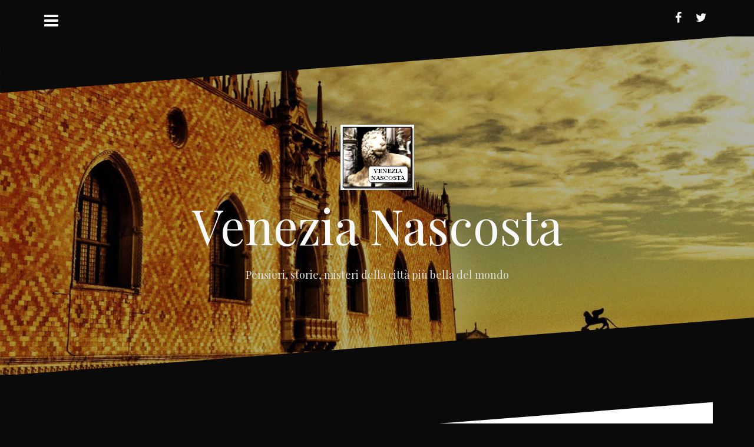

--- FILE ---
content_type: text/html; charset=UTF-8
request_url: http://www.venezia-nascosta.it/index.php/2012/04/10/gli-incontri-tra-casanova-e-cagliostro/
body_size: 35508
content:
<!DOCTYPE html>
<html lang="en-US">
<head>
<meta charset="UTF-8">
<meta name="viewport" content="width=device-width, initial-scale=1">
<link rel="profile" href="http://gmpg.org/xfn/11">
<link rel="pingback" href="http://www.venezia-nascosta.it/xmlrpc.php">

<title>Gli incontri tra Casanova e Cagliostro | Venezia Nascosta</title>
<link rel="alternate" type="application/rss+xml" title="Venezia Nascosta &raquo; Feed" href="http://www.venezia-nascosta.it/index.php/feed/" />
<link rel="alternate" type="application/rss+xml" title="Venezia Nascosta &raquo; Comments Feed" href="http://www.venezia-nascosta.it/index.php/comments/feed/" />
<link rel="alternate" type="application/rss+xml" title="Venezia Nascosta &raquo; Gli incontri tra Casanova e Cagliostro Comments Feed" href="http://www.venezia-nascosta.it/index.php/2012/04/10/gli-incontri-tra-casanova-e-cagliostro/feed/" />
		<script type="text/javascript">
			window._wpemojiSettings = {"baseUrl":"http:\/\/s.w.org\/images\/core\/emoji\/72x72\/","ext":".png","source":{"concatemoji":"http:\/\/www.venezia-nascosta.it\/wp-includes\/js\/wp-emoji-release.min.js?ver=4.3.27"}};
			!function(e,n,t){var a;function o(e){var t=n.createElement("canvas"),a=t.getContext&&t.getContext("2d");return!(!a||!a.fillText)&&(a.textBaseline="top",a.font="600 32px Arial","flag"===e?(a.fillText(String.fromCharCode(55356,56812,55356,56807),0,0),3e3<t.toDataURL().length):(a.fillText(String.fromCharCode(55357,56835),0,0),0!==a.getImageData(16,16,1,1).data[0]))}function i(e){var t=n.createElement("script");t.src=e,t.type="text/javascript",n.getElementsByTagName("head")[0].appendChild(t)}t.supports={simple:o("simple"),flag:o("flag")},t.DOMReady=!1,t.readyCallback=function(){t.DOMReady=!0},t.supports.simple&&t.supports.flag||(a=function(){t.readyCallback()},n.addEventListener?(n.addEventListener("DOMContentLoaded",a,!1),e.addEventListener("load",a,!1)):(e.attachEvent("onload",a),n.attachEvent("onreadystatechange",function(){"complete"===n.readyState&&t.readyCallback()})),(a=t.source||{}).concatemoji?i(a.concatemoji):a.wpemoji&&a.twemoji&&(i(a.twemoji),i(a.wpemoji)))}(window,document,window._wpemojiSettings);
		</script>
		<style type="text/css">
img.wp-smiley,
img.emoji {
	display: inline !important;
	border: none !important;
	box-shadow: none !important;
	height: 1em !important;
	width: 1em !important;
	margin: 0 .07em !important;
	vertical-align: -0.1em !important;
	background: none !important;
	padding: 0 !important;
}
</style>
<link rel='stylesheet' id='oblique-bootstrap-css'  href='http://www.venezia-nascosta.it/wp-content/themes/oblique/bootstrap/css/bootstrap.min.css?ver=1' type='text/css' media='all' />
<link rel='stylesheet' id='pirate_forms_front_styles-css'  href='http://www.venezia-nascosta.it/wp-content/plugins/pirate-forms/css/front.css?ver=4.3.27' type='text/css' media='all' />
<link rel='stylesheet' id='social-widget-css'  href='http://www.venezia-nascosta.it/wp-content/plugins/social-media-widget/social_widget.css?ver=4.3.27' type='text/css' media='all' />
<link rel='stylesheet' id='oblique-body-fonts-css'  href='//fonts.googleapis.com/css?family=Open+Sans%3A400italic%2C600italic%2C400%2C600&#038;ver=4.3.27' type='text/css' media='all' />
<link rel='stylesheet' id='oblique-headings-fonts-css'  href='//fonts.googleapis.com/css?family=Playfair+Display%3A400%2C700%2C400italic%2C700italic&#038;ver=4.3.27' type='text/css' media='all' />
<link rel='stylesheet' id='oblique-style-css'  href='http://www.venezia-nascosta.it/wp-content/themes/oblique/style.css?ver=4.3.27' type='text/css' media='all' />
<style id='oblique-style-inline-css' type='text/css'>
.site-branding { padding:150px 0; }
@media only screen and (max-width: 1024px) { .site-branding { padding:1px 0; } }
.site-logo { max-width:125px; }
.entry-meta a:hover, .entry-title a:hover, .widget-area a:hover, .social-navigation li a:hover, a { color:#cc3126}
.read-more, .nav-previous:hover, .nav-next:hover, button, .button, input[type="button"], input[type="reset"], input[type="submit"] { background-color:#cc3126}
.entry-thumb:after { background-color:rgba(204,49,38,0.4);}
.svg-block { fill:#0a0a0a;}
.footer-svg.svg-block { fill:#17191B!important;}
.site-footer { background-color:#17191B;}
body { color:#0a0909}
.site-title a, .site-title a:hover { color:#f9f9f9}
.site-description { color:#dddddd}
.entry-title, .entry-title a { color:#000}
.entry-meta, .entry-meta a, .entry-footer, .entry-footer a { color:#9d9d9d}
.widget-area { background-color:#17191B}
.widget-area, .widget-area a { color:#f9f9f9}
.social-navigation li a { color:#ffffff}

</style>
<link rel='stylesheet' id='oblique-font-awesome-css'  href='http://www.venezia-nascosta.it/wp-content/themes/oblique/fonts/font-awesome.min.css?ver=4.3.27' type='text/css' media='all' />
<script type='text/javascript' src='http://www.venezia-nascosta.it/wp-includes/js/jquery/jquery.js?ver=1.11.3'></script>
<script type='text/javascript' src='http://www.venezia-nascosta.it/wp-includes/js/jquery/jquery-migrate.min.js?ver=1.2.1'></script>
<script type='text/javascript'>
/* <![CDATA[ */
var pirateFormsObject = {"errors":""};
/* ]]> */
</script>
<script type='text/javascript' src='http://www.venezia-nascosta.it/wp-content/plugins/pirate-forms/js/scripts-general.js?ver=4.3.27'></script>
<script type='text/javascript' src='http://www.venezia-nascosta.it/wp-content/themes/oblique/js/imagesloaded.pkgd.min.js?ver=1'></script>
<script type='text/javascript' src='http://www.venezia-nascosta.it/wp-content/themes/oblique/js/scripts.js?ver=1'></script>
<script type='text/javascript' src='http://www.venezia-nascosta.it/wp-includes/js/masonry.min.js?ver=3.1.2'></script>
<script type='text/javascript' src='http://www.venezia-nascosta.it/wp-includes/js/jquery/jquery.masonry.min.js?ver=3.1.2'></script>
<script type='text/javascript' src='http://www.venezia-nascosta.it/wp-content/themes/oblique/js/masonry-init.js?ver=1'></script>
<link rel="EditURI" type="application/rsd+xml" title="RSD" href="http://www.venezia-nascosta.it/xmlrpc.php?rsd" />
<link rel="wlwmanifest" type="application/wlwmanifest+xml" href="http://www.venezia-nascosta.it/wp-includes/wlwmanifest.xml" /> 
<link rel='prev' title='Da Venezia: Auguri di Buona Pasqua!' href='http://www.venezia-nascosta.it/index.php/2012/04/06/da-venezia-auguri-di-buona-pasqua/' />
<link rel='next' title='Trame oscure ed agenti segreti di Venezia, dal medio evo al diciottesimo secolo.' href='http://www.venezia-nascosta.it/index.php/2012/04/12/trame-oscure-ed-agenti-segreti-di-venezia-dal-medio-evo-al-d/' />
<meta name="generator" content="WordPress 4.3.27" />
<link rel='canonical' href='http://www.venezia-nascosta.it/index.php/2012/04/10/gli-incontri-tra-casanova-e-cagliostro/' />
<link rel='shortlink' href='http://www.venezia-nascosta.it/?p=1704368' />
<meta property="fb:app_id" content=""/><!--[if lt IE 9]>
<script src="http://www.venezia-nascosta.it/wp-content/themes/oblique/js/html5shiv.js"></script>
<![endif]-->
	<style type="text/css">.recentcomments a{display:inline !important;padding:0 !important;margin:0 !important;}</style>
		<style type="text/css">
					.site-header {
					    background: url(http://www.venezia-nascosta.it/wp-content/uploads/2015/09/cropped-469284_358432970846945_1184510204_o.jpg) no-repeat;
					    background-position: center top;
					    background-attachment: fixed;
					    background-size: cover;
					}
		</style>
		<style type="text/css" id="custom-background-css">
body.custom-background { background-color: #0a0a0a; }
</style>
<link rel="icon" href="http://www.venezia-nascosta.it/wp-content/uploads/2015/09/cropped-29882_117415254948719_3185086_n-32x32.jpg" sizes="32x32" />
<link rel="icon" href="http://www.venezia-nascosta.it/wp-content/uploads/2015/09/cropped-29882_117415254948719_3185086_n-192x192.jpg" sizes="192x192" />
<link rel="apple-touch-icon-precomposed" href="http://www.venezia-nascosta.it/wp-content/uploads/2015/09/cropped-29882_117415254948719_3185086_n-180x180.jpg">
<meta name="msapplication-TileImage" content="http://www.venezia-nascosta.it/wp-content/uploads/2015/09/cropped-29882_117415254948719_3185086_n-270x270.jpg">
</head>

<body class="single single-post postid-1704368 single-format-standard custom-background">
<div id="page" class="hfeed site">
	<a class="skip-link screen-reader-text" href="#content">Skip to content</a>

		<div class="sidebar-toggle">
			<i class="fa fa-bars"></i>
		</div>

	<div class="top-bar container">
					<nav class="social-navigation clearfix">
				<div class="menu-social-menu-container"><ul id="menu-social-menu" class="menu clearfix"><li id="menu-item-1000059341" class="menu-item menu-item-type-custom menu-item-object-custom menu-item-1000059341"><a href="https://www.facebook.com/Venezia-Nascosta-117413334948911/timeline/"><span class="screen-reader-text">Elemento menu</span></a></li>
<li id="menu-item-1000059342" class="menu-item menu-item-type-custom menu-item-object-custom menu-item-1000059342"><a href="https://twitter.com/VeneziaNascosta"><span class="screen-reader-text">Twitter</span></a></li>
</ul></div>			</nav>
					</div>

	<div class="svg-container nav-svg svg-block">
		
		<svg xmlns="http://www.w3.org/2000/svg" version="1.1" viewBox="0 0 1950 150">
		  <g transform="translate(0,-902.36218)"/>
		  <path d="m 898.41609,-33.21176 0.01,0 -0.005,-0.009 -0.005,0.009 z" />
		  <path d="m 898.41609,-33.21176 0.01,0 -0.005,-0.009 -0.005,0.009 z"/>
		  <path d="M 0,150 0,0 1925,0"/>
		</svg>
		</div>
	<header id="masthead" class="site-header" role="banner">
		<div class="overlay"></div>
		<div class="container">
			<div class="site-branding">
	        				<a href="http://www.venezia-nascosta.it/" title="Venezia Nascosta"><img class="site-logo show-title" src="http://www.venezia-nascosta.it/wp-content/uploads/2015/09/29882_117415254948719_3185086_n.jpg" alt="Venezia Nascosta" /></a>
				<h1 class="site-title"><a href="http://www.venezia-nascosta.it/" rel="home">Venezia Nascosta</a></h1>
				<h2 class="site-description">Pensieri, storie, misteri della città più bella del mondo</h2>	        
	        			</div><!-- .site-branding -->
		</div>
		<div class="svg-container header-svg svg-block">
			
		<svg xmlns="http://www.w3.org/2000/svg" version="1.1" viewBox="0 0 1890 150">
			<g transform="translate(0,-902.36218)"/>
			  <path d="m 898.41609,-33.21176 0.01,0 -0.005,-0.009 -0.005,0.009 z"/>
			  <path d="m 898.41609,-33.21176 0.01,0 -0.005,-0.009 -0.005,0.009 z"/>
			  <path d="m 1925,0 0,150 -1925,0"/>
		</svg>
			</div>		
	</header><!-- #masthead -->

	<div id="content" class="site-content">
		<div class="container content-wrapper">
	<div id="primary" class="content-area">
		<main id="main" class="site-main" role="main">

		
				
<div class="svg-container single-post-svg svg-block">
	
		<svg xmlns="http://www.w3.org/2000/svg" version="1.1" viewBox="0 0 1890 150">
			<g transform="translate(0,-902.36218)"/>
			  <path d="m 898.41609,-33.21176 0.01,0 -0.005,-0.009 -0.005,0.009 z"/>
			  <path d="m 898.41609,-33.21176 0.01,0 -0.005,-0.009 -0.005,0.009 z"/>
			  <path d="m 1925,0 0,150 -1925,0"/>
		</svg>
	</div>
<article id="post-1704368" class="post-1704368 post type-post status-publish format-standard hentry category-alchimia category-esoterismo category-personaggi tag-massoneria tag-mistereo tag-misteri">

	<header class="entry-header">
		<h1 class="entry-title">Gli incontri tra Casanova e Cagliostro</h1>
		<div class="entry-meta">
			<span class="posted-on"><a href="http://www.venezia-nascosta.it/index.php/2012/04/10/gli-incontri-tra-casanova-e-cagliostro/" rel="bookmark"><time class="entry-date published updated" datetime="2012-04-10T13:18:50+00:00">April 10, 2012</time></a></span><span class="byline"> <span class="author vcard"><a class="url fn n" href="http://www.venezia-nascosta.it/index.php/author/v_pierapanizzuti/">pierapanizzuti</a></span></span><span class="cat-links"><a href="http://www.venezia-nascosta.it/index.php/category/alchimia/" rel="category tag">Alchimia</a>, <a href="http://www.venezia-nascosta.it/index.php/category/esoterismo/" rel="category tag">Esoterismo</a>, <a href="http://www.venezia-nascosta.it/index.php/category/personaggi/" rel="category tag">Personaggi</a></span>		</div><!-- .entry-meta -->
	</header><!-- .entry-header -->

			

	<div class="entry-content">
		<p>Giacomo Casanova, la Marchesa d&#8217;Ufrè ed il Conte di Saint Germain si incontrarono&nbsp;alcune volte a Parigi, e più approfonditamente&nbsp;&nbsp;ad un pranzo, pochi giorni . La marchesa asseriva di avere al collo una calamita, e che il Saint Germain avrebbe notevolmente aumentato la potenza di attrazione dell&#8217;oggetto.</p>
<p>Casanova , scherzando, disse che voleva scommettere contro questa ipotesi, al che la Marchesa, assai turbata gli raccomandò di non fare più discorsi di quel tipo perchè effettivamente il Conte era un mago, vero.</p>
<p><img id="media-612957" style="float: left; margin: 0.2em 1.4em 0.7em 0px; border-width: 0px;" src="http://venezia.myblog.it/media/01/02/1743939585.2.jpg" alt="314746701_a859963899_m.jpg" />Casanova ritornò a Venezia, ma la sua fama lo precedette. Era mal visto dalla chiesa, lo si accusava sotto, sotto,&nbsp; di eresia, e la sua appartenenza alla massoneria egizia, i libri che scriveva, il suo atteggiamento sempre libertino nei confronti delle donne lo portarono purtroppo all&#8217;arresto, e alla sua prigionia ai Piombi.</p>
<p>Dopo nemmeno un anno ecco che riuscì a fuggire, non spiega come, ma riuscì a fuggire da una prigione praticamente ermetica.</p>
<p>Ed ecco che, durante il suo peregrinare all&#8217;estero,dopo una visita alla Sacra Sindone, fece un incontro altrettanto importante: nel 1769 in una locanda di Aix en Provence conobbe una coppia.il marito Giuseppe Balsamo, la moglie, una bellissima giovane di nome Lorenza Serafini Feliciani, che provenivano da un pellegrinaggio dal Santuario di Campostela.</p>
<p><img id="media-612958" style="float: left; margin: 0.2em 1.4em 0.7em 0px; border-width: 0px;" src="http://venezia.myblog.it/media/01/01/335307229.2.jpg" alt="imagesCA2CSSO0.jpg" />Giuseppe Balsamo, rinominatosi Alessandro Conte di Cagliostro nacque a Palermo il 2 giugno 1743. Rimase quasi subito orfano, per venne rinchiuso in un Istituto per orfani, retto dagli Scolopi dove studiò e poi fuggì. I parenti pensando bene di fargli imparare un mestiere, nel 1756 lo affidarono al Convento dei Fatebenefratelli di Caltagirone.</p>
<p>Nel monastero a cui era annesso un ospedale si interessò alle erbe medicamentose, alle tisane, a tutto ciò che poteva aiutare la gente a guarire.</p>
<p>Dal convento fuggì a Messina dove conobbe un certo Albatas,di cui&nbsp; non si conosce la nazionalità, il quale, avendo avuto a che fare con la Massoneria Egizia, lo introdusse, nel 1766, nell&#8217;Ordine di Malta.</p>
<p>Nel 1768 conobbe a Roma Lorenza Serafini Feliciani, che sposò il 21 Aprile 1768.</p>
<p><img id="media-612964" style="float: left; margin: 0.2em 1.4em 0.7em 0px; border-width: 0px;" src="http://venezia.myblog.it/media/02/02/1308896231.jpg" alt="imagesCALZZO8R.jpg" /><img id="media-612962" style="float: left; margin: 0.2em 1.4em 0.7em 0px; border-width: 0px;" src="http://venezia.myblog.it/media/01/02/249113708.jpg" alt="imagesCA8I8CEW.jpg" /><img id="media-612961" style="float: left; margin: 0.2em 1.4em 0.7em 0px; border-width: 0px;" src="http://venezia.myblog.it/media/02/01/1172868012.jpg" alt="imagesCAH5AFXS.jpg" />Casanova e la coppia, pomposamente annunciata come Conte di Cagliostro e moglie si ritrovarono a Venezia nel giugno del 1778, il primo ancora in odore di eresia, il secondo già considerato in qualche modo uno stregone, un mago.</p>
<p>Giacomo Casanova fece per loro da guida alla città, si riunirono per esperimenti magici, esoterici, facevano parte, almeno i due alchimisti, di un mondo che era il loro, era parte comune, l&#8217;appartenenza ai Rosacroce, quella alla Massoneria Egizia, e quella ai Cavalieri dell&#8217;Ordine di Malta.</p>
<p>E a Venezia continuano ad esistere le sedi di tutti questi Ordini, senza problemi, con targhe davanti alla porta, con siti, che tutti voi potete conoscere, con realtà che<br /> continuano a sussistere.<img id="media-612969" style="float: left; margin: 0.2em 1.4em 0.7em 0px; border-width: 0px;" src="http://venezia.myblog.it/media/01/01/1556527667.jpg" alt="imagesCA7CLPO1.jpg" />&nbsp;Comunque, il povero &nbsp;Balsamo o conte di Cagliostro, come si vuole, per effetto della sua fama, ma anche a causa della denuncia della moglie, venne imprigionato nella Rocca di S. Leo, dove morì, disperato, il 26 Agosto 1795.</p>
<p>&nbsp;</p>
<p>&nbsp;</p>
<div id="wpdevar_comment_1" style="width:100%;text-align:left;">
		<span style="padding: 10px;font-size:22px;font-family:Times New Roman,Times,Georgia,serif;color:#000000;">Facebook Comments</span>
		<div class="fb-comments" data-href="http://www.venezia-nascosta.it/index.php/2012/04/10/gli-incontri-tra-casanova-e-cagliostro/" data-order-by="social" data-numposts="5" data-width="100%" style="display:block;"></div></div>			</div><!-- .entry-content -->

	<footer class="entry-footer">
		<span class="tags-links">Tagged <a href="http://www.venezia-nascosta.it/index.php/tag/massoneria/" rel="tag">massoneria</a>, <a href="http://www.venezia-nascosta.it/index.php/tag/mistereo/" rel="tag">mistereo</a>, <a href="http://www.venezia-nascosta.it/index.php/tag/misteri/" rel="tag">misteri</a></span>	</footer><!-- .entry-footer -->
</article><!-- #post-## -->
<div class="svg-container single-post-svg single-svg-bottom svg-block">
	
		<svg xmlns="http://www.w3.org/2000/svg" version="1.1" viewBox="0 0 1920 150">
		  <g transform="translate(0,-902.36218)"/>
		  <path d="m 898.41609,-33.21176 0.01,0 -0.005,-0.009 -0.005,0.009 z" />
		  <path d="m 898.41609,-33.21176 0.01,0 -0.005,-0.009 -0.005,0.009 z"/>
		  <path d="M 0,150 0,0 1925,0"/>
		</svg>
	</div>
			
	<nav class="navigation post-navigation" role="navigation">
		<h2 class="screen-reader-text">Post navigation</h2>
		<div class="nav-links"><div class="nav-previous"><a href="http://www.venezia-nascosta.it/index.php/2012/04/06/da-venezia-auguri-di-buona-pasqua/" rel="prev">Da Venezia: Auguri di Buona Pasqua!</a></div><div class="nav-next"><a href="http://www.venezia-nascosta.it/index.php/2012/04/12/trame-oscure-ed-agenti-segreti-di-venezia-dal-medio-evo-al-d/" rel="next">Trame oscure ed agenti segreti di Venezia, dal medio evo al diciottesimo secolo.</a></div></div>
	</nav>
			
<div id="comments" class="comments-area">

	
	
	
							<div id="respond" class="comment-respond">
				<h3 id="reply-title" class="comment-reply-title">Leave a Reply <small><a rel="nofollow" id="cancel-comment-reply-link" href="/index.php/2012/04/10/gli-incontri-tra-casanova-e-cagliostro/#respond" style="display:none;">Cancel reply</a></small></h3>
									<form action="http://www.venezia-nascosta.it/wp-comments-post.php" method="post" id="commentform" class="comment-form" novalidate>
																			<p class="comment-notes"><span id="email-notes">Your email address will not be published.</span> Required fields are marked <span class="required">*</span></p>							<p class="comment-form-author"><label for="author">Name <span class="required">*</span></label> <input id="author" name="author" type="text" value="" size="30" aria-required='true' required='required' /></p>
<p class="comment-form-email"><label for="email">Email <span class="required">*</span></label> <input id="email" name="email" type="email" value="" size="30" aria-describedby="email-notes" aria-required='true' required='required' /></p>
<p class="comment-form-url"><label for="url">Website</label> <input id="url" name="url" type="url" value="" size="30" /></p>
												<p class="comment-form-comment"><label for="comment">Comment</label> <textarea id="comment" name="comment" cols="45" rows="8"  aria-required="true" required="required"></textarea></p>						
						<p class="form-submit"><input name="submit" type="submit" id="submit" class="submit" value="Post Comment" /> <input type='hidden' name='comment_post_ID' value='1704368' id='comment_post_ID' />
<input type='hidden' name='comment_parent' id='comment_parent' value='0' />
</p>					</form>
							</div><!-- #respond -->
				
</div><!-- #comments -->

		
		</main><!-- #main -->
	</div><!-- #primary -->


<div id="secondary" class="widget-area" role="complementary">



	<nav id="site-navigation" class="main-navigation" role="navigation">
		<div class="menu"><ul><li class="page_item page-item-2 page_item_has_children"><a href="http://www.venezia-nascosta.it/index.php/sample-page/">Sample Page</a><ul class='children'><li class="page_item page-item-1000058477 page_item_has_children"><a href="http://www.venezia-nascosta.it/index.php/sample-page/1000058477-2/">Le isole realtine: il vero centro e culla di Venezia</a><ul class='children'><li class="page_item page-item-1000059111"><a href="http://www.venezia-nascosta.it/index.php/sample-page/1000058477-2/la-ricorrenza-s-martino-venezia-antesignana-halloween/">La ricorrenza di S. Martino a Venezia (antesignana di Halloween)</a></li></ul></li></ul></li></ul></div>
	</nav><!-- #site-navigation -->
	<nav class="sidebar-nav"></nav>



			<aside id="categories-2" class="widget widget_categories"><h3 class="widget-title">Categories</h3>		<ul>
	<li class="cat-item cat-item-2"><a href="http://www.venezia-nascosta.it/index.php/category/alchimia/" >Alchimia</a> (39)
</li>
	<li class="cat-item cat-item-3"><a href="http://www.venezia-nascosta.it/index.php/category/angeli-e-demoni-a-venezia/" >Angeli e demoni a Venezia</a> (10)
</li>
	<li class="cat-item cat-item-4"><a href="http://www.venezia-nascosta.it/index.php/category/architettura/" >Architettura</a> (96)
</li>
	<li class="cat-item cat-item-5"><a href="http://www.venezia-nascosta.it/index.php/category/arte/" >Arte</a> (126)
</li>
	<li class="cat-item cat-item-6"><a href="http://www.venezia-nascosta.it/index.php/category/arte-e-mistero/" >Arte e mistero</a> (80)
</li>
	<li class="cat-item cat-item-8"><a href="http://www.venezia-nascosta.it/index.php/category/carnevale/" >Carnevale</a> (12)
</li>
	<li class="cat-item cat-item-9"><a href="http://www.venezia-nascosta.it/index.php/category/chiese/" >Chiese</a> (45)
</li>
	<li class="cat-item cat-item-10"><a href="http://www.venezia-nascosta.it/index.php/category/comunicazione-ai-lettori/" >Comunicazione ai lettori</a> (2)
</li>
	<li class="cat-item cat-item-11"><a href="http://www.venezia-nascosta.it/index.php/category/cucina-venexiana/" >Cucina venexiana</a> (15)
</li>
	<li class="cat-item cat-item-12"><a href="http://www.venezia-nascosta.it/index.php/category/donne-venexiane/" >Donne venexiane</a> (27)
</li>
	<li class="cat-item cat-item-13"><a href="http://www.venezia-nascosta.it/index.php/category/esoterismo/" >Esoterismo</a> (45)
</li>
	<li class="cat-item cat-item-14"><a href="http://www.venezia-nascosta.it/index.php/category/leggende/" >Leggende</a> (56)
</li>
	<li class="cat-item cat-item-15"><a href="http://www.venezia-nascosta.it/index.php/category/letteratura/" >Letteratura</a> (5)
</li>
	<li class="cat-item cat-item-16"><a href="http://www.venezia-nascosta.it/index.php/category/luoghi/" >Luoghi</a> (146)
</li>
	<li class="cat-item cat-item-17"><a href="http://www.venezia-nascosta.it/index.php/category/mestieri/" >Mestieri</a> (88)
</li>
	<li class="cat-item cat-item-18"><a href="http://www.venezia-nascosta.it/index.php/category/misteri-2/" >Misteri</a> (70)
</li>
	<li class="cat-item cat-item-19"><a href="http://www.venezia-nascosta.it/index.php/category/musica/" >musica</a> (5)
</li>
	<li class="cat-item cat-item-20"><a href="http://www.venezia-nascosta.it/index.php/category/musica-venexiana/" >Musica venexiana</a> (10)
</li>
	<li class="cat-item cat-item-21"><a href="http://www.venezia-nascosta.it/index.php/category/opinioni/" >opinioni</a> (3)
</li>
	<li class="cat-item cat-item-22"><a href="http://www.venezia-nascosta.it/index.php/category/perche-questo-blog/" >Perché questo blog</a> (1)
</li>
	<li class="cat-item cat-item-23"><a href="http://www.venezia-nascosta.it/index.php/category/personaggi/" >Personaggi</a> (92)
</li>
	<li class="cat-item cat-item-24"><a href="http://www.venezia-nascosta.it/index.php/category/religione-a-venezia/" >Religione a Venezia</a> (33)
</li>
	<li class="cat-item cat-item-25"><a href="http://www.venezia-nascosta.it/index.php/category/senza-categoria/" >Senza categoria</a> (16)
</li>
	<li class="cat-item cat-item-26"><a href="http://www.venezia-nascosta.it/index.php/category/societa-veneziana/" >Società veneziana</a> (223)
</li>
	<li class="cat-item cat-item-27"><a href="http://www.venezia-nascosta.it/index.php/category/spionaggio-e-congiure/" >Spionaggio e congiure</a> (8)
</li>
	<li class="cat-item cat-item-28"><a href="http://www.venezia-nascosta.it/index.php/category/sport/" >sport</a> (3)
</li>
	<li class="cat-item cat-item-29"><a href="http://www.venezia-nascosta.it/index.php/category/tecnologia/" >tecnologia</a> (50)
</li>
	<li class="cat-item cat-item-30"><a href="http://www.venezia-nascosta.it/index.php/category/templari-e-rosa-croce/" >Templari e Rosa Croce</a> (32)
</li>
	<li class="cat-item cat-item-31"><a href="http://www.venezia-nascosta.it/index.php/category/tradizioni/" >Tradizioni</a> (179)
</li>
		</ul>
</aside>		<aside id="recent-posts-2" class="widget widget_recent_entries">		<h3 class="widget-title">Recent Posts</h3>		<ul>
					<li>
				<a href="http://www.venezia-nascosta.it/index.php/2015/07/05/venezia-la-straordinaria-consuetudine-gondoliere-citta-magica/">Venezia: la &#8220;straordinaria&#8221; consuetudine di un gondoliere in una città magica!</a>
						</li>
					<li>
				<a href="http://www.venezia-nascosta.it/index.php/2015/07/01/venezia-il-straordinario-ruolo-nel-rinascimento-della-mjusica-europea/">Venezia e il suo straordinario ruolo nel rinascimento della musica europea!</a>
						</li>
					<li>
				<a href="http://www.venezia-nascosta.it/index.php/2015/06/27/il-canale-dellorfano-il-primo-ed-unico-accesso-dal-mare-le-navi-venezia/">Il Canale dell&#8217;Orfano : il primo ed unico accesso dal mare per le navi a Venezia!</a>
						</li>
					<li>
				<a href="http://www.venezia-nascosta.it/index.php/2015/06/27/il-canale-dellorfano/">il canale dell&#8217;orfano</a>
						</li>
					<li>
				<a href="http://www.venezia-nascosta.it/index.php/2015/06/07/1000059215/">Il Palio delle Repubbliche marinare</a>
						</li>
				</ul>
		</aside><aside id="search-2" class="widget widget_search"><form role="search" method="get" class="search-form" action="http://www.venezia-nascosta.it/">
				<label>
					<span class="screen-reader-text">Search for:</span>
					<input type="search" class="search-field" placeholder="Search &hellip;" value="" name="s" title="Search for:" />
				</label>
				<input type="submit" class="search-submit" value="Search" />
			</form></aside><aside id="recent-comments-2" class="widget widget_recent_comments"><h3 class="widget-title">Recent Comments</h3><ul id="recentcomments"><li class="recentcomments"><span class="comment-author-link">Piera Panizzuti</span> on <a href="http://www.venezia-nascosta.it/index.php/2010/09/13/doge-pietro-ii-orseolo-e-l-inizio-dello-stato-de-mar/#comment-489">Doge Pietro II Orseolo e l&#8217;inizio dello &#8220;Stato de Mar&#8221; &#8211; Venezia, Regina dell&#8217;Adriatico</a></li><li class="recentcomments"><span class="comment-author-link">Erminio Bacchin</span> on <a href="http://www.venezia-nascosta.it/index.php/2010/09/13/doge-pietro-ii-orseolo-e-l-inizio-dello-stato-de-mar/#comment-488">Doge Pietro II Orseolo e l&#8217;inizio dello &#8220;Stato de Mar&#8221; &#8211; Venezia, Regina dell&#8217;Adriatico</a></li><li class="recentcomments"><span class="comment-author-link"><a href='http://perlamoredivenessia.blogspot.fr' rel='external nofollow' class='url'>lesideesheureuses</a></span> on <a href="http://www.venezia-nascosta.it/index.php/2013/11/05/temp-46b08298870a732b41abb3e5857f098b-5751831/#comment-1050">Il poliedrico e geniale Benedetto Marcello, veneziano!</a></li><li class="recentcomments"><span class="comment-author-link">Rosella menichetti</span> on <a href="http://www.venezia-nascosta.it/index.php/2013/05/05/venezia-ed-i-suoi-palazzi-che-accolsero-gli-artisti-piu-impo/#comment-1016">Venezia ed i suoi palazzi che accolsero gli artisti più importanti d&#8217;Europa!</a></li><li class="recentcomments"><span class="comment-author-link">Giuliano Dalla Venezia</span> on <a href="http://www.venezia-nascosta.it/index.php/2011/01/26/la-storia-di-palazzo-ducale-a-venezia-ed-i-suoi-costruttori/#comment-576">La storia di Palazzo Ducale a Venezia, ed i suoi costruttori, maestri muratori e meravigliosi artigiani artefici di tanta bellezza.</a></li></ul></aside><aside id="social-widget-2" class="widget Social_Widget"><h3 class="widget-title">Follow Us!</h3><div class="socialmedia-buttons smw_left"><a href="https://www.facebook.com/Venezia-Nascosta-117413334948911/timeline/" rel="nofollow" target="_blank"><img width="32" height="32" src="http://www.venezia-nascosta.it/wp-content/plugins/social-media-widget/images/default/32/facebook.png" 
				alt="Follow Us on Facebook" 
				title="Follow Us on Facebook" style="opacity: 0.8; -moz-opacity: 0.8;" class="fade" /></a><a href="https://twitter.com/VeneziaNascosta" rel="nofollow" target="_blank"><img width="32" height="32" src="http://www.venezia-nascosta.it/wp-content/plugins/social-media-widget/images/default/32/twitter.png" 
				alt="Follow Us on Twitter" 
				title="Follow Us on Twitter" style="opacity: 0.8; -moz-opacity: 0.8;" class="fade" /></a></div></aside><aside id="meta-2" class="widget widget_meta"><h3 class="widget-title">Meta</h3>			<ul>
						<li><a href="http://www.venezia-nascosta.it/wp-login.php">Log in</a></li>
			<li><a href="http://www.venezia-nascosta.it/index.php/feed/">Entries <abbr title="Really Simple Syndication">RSS</abbr></a></li>
			<li><a href="http://www.venezia-nascosta.it/index.php/comments/feed/">Comments <abbr title="Really Simple Syndication">RSS</abbr></a></li>
<li><a href="https://wordpress.org/" title="Powered by WordPress, state-of-the-art semantic personal publishing platform.">WordPress.org</a></li>			</ul>
</aside><aside id="pirate_forms_contact_widget-2" class="widget construct"><div class="pirate-forms-contact-widget"><h3 class="widget-title">Scrivici!</h3><p>Lasciaci un messaggio o chiedi una informazione!</p>

	<div class="pirate_forms_wrap">
	
	<form method="post"  enctype="application/x-www-form-urlencoded" id="pirate_forms_1704368" class="pirate_forms "><div class="form_field_wrap contact_name_wrap col-lg-4 col-sm-4 "><label for="pirate-forms-contact-name"></label>
					<input id="pirate-forms-contact-name" name="pirate-forms-contact-name" required class="form-control" type="text" value="" placeholder="Your Name"></div><div class="form_field_wrap contact_email_wrap col-lg-4 col-sm-4 "><label for="pirate-forms-contact-email"></label>
					<input id="pirate-forms-contact-email" name="pirate-forms-contact-email" required class="form-control" type="email" value="" placeholder="Your Email"></div><div class="form_field_wrap contact_subject_wrapcol-lg-4 col-sm-4 "><label for="pirate-forms-contact-subject"></label>
					<input id="pirate-forms-contact-subject" name="pirate-forms-contact-subject" required class="form-control" type="text" value="" placeholder="Subject"></div><div class="form_field_wrap contact_message_wrap col-lg-12 col-sm-12 ">
					<textarea id="pirate-forms-contact-message" name="pirate-forms-contact-message" required class="form-control" placeholder="Your message"></textarea></div>
					<button id="pirate-forms-contact-submit" name="pirate-forms-contact-submit" class="pirate-forms-submit-button" class="" type="submit">Send Message</button><div class="form_field_wrap hidden " style="display: none"><label for="form_honeypot">Leave blank to submit</label>
					<input id="form_honeypot" name="honeypot" class="form-control" type="text" value="" placeholder=""></div>
					<input id="wordpress-nonce" name="wordpress-nonce" class="form-control" type="hidden" value="e3d55b6013" placeholder=""></form>
	</div></div></aside>	
</div><!-- #secondary -->

		</div>
	</div><!-- #content -->

	<div class="svg-container footer-svg svg-block">
		
		<svg xmlns="http://www.w3.org/2000/svg" version="1.1" viewBox="0 0 1890 150">
			<g transform="translate(0,-902.36218)"/>
			  <path d="m 898.41609,-33.21176 0.01,0 -0.005,-0.009 -0.005,0.009 z"/>
			  <path d="m 898.41609,-33.21176 0.01,0 -0.005,-0.009 -0.005,0.009 z"/>
			  <path d="m 1925,0 0,150 -1925,0"/>
		</svg>
		</div>
	<footer id="colophon" class="site-footer" role="contentinfo">
		<div class="site-info container">
			<a href="http://wordpress.org/" rel="nofollow">Proudly powered by WordPress</a><span class="sep"> | </span>Theme: <a href="http://themeisle.com/themes/oblique/" rel="nofollow">Oblique</a> by Themeisle.		</div><!-- .site-info -->
	</footer><!-- #colophon -->
</div><!-- #page -->

        <div id="fb-root"></div>
        <script>(function(d, s, id) {
          var js, fjs = d.getElementsByTagName(s)[0];
          if (d.getElementById(id)) return;
          js = d.createElement(s); js.id = id;
          js.src = "//connect.facebook.net/en_US/sdk.js#xfbml=1&appId=&version=v2.3";
          fjs.parentNode.insertBefore(js, fjs);
        }(document, 'script', 'facebook-jssdk'));</script>	
    <link rel='stylesheet' id='dashicons-css'  href='http://www.venezia-nascosta.it/wp-includes/css/dashicons.min.css?ver=4.3.27' type='text/css' media='all' />
<link rel='stylesheet' id='thickbox-css'  href='http://www.venezia-nascosta.it/wp-includes/js/thickbox/thickbox.css?ver=4.3.27' type='text/css' media='all' />
<script type='text/javascript' src='http://www.venezia-nascosta.it/wp-content/themes/oblique/js/main.js?ver=4.3.27'></script>
<script type='text/javascript' src='http://www.venezia-nascosta.it/wp-content/themes/oblique/js/navigation.js?ver=20120206'></script>
<script type='text/javascript' src='http://www.venezia-nascosta.it/wp-content/themes/oblique/js/skip-link-focus-fix.js?ver=20130115'></script>
<script type='text/javascript' src='http://www.venezia-nascosta.it/wp-includes/js/comment-reply.min.js?ver=4.3.27'></script>
<script type='text/javascript'>
/* <![CDATA[ */
var thickboxL10n = {"next":"Next >","prev":"< Prev","image":"Image","of":"of","close":"Close","noiframes":"This feature requires inline frames. You have iframes disabled or your browser does not support them.","loadingAnimation":"http:\/\/www.venezia-nascosta.it\/wp-includes\/js\/thickbox\/loadingAnimation.gif"};
/* ]]> */
</script>
<script type='text/javascript' src='http://www.venezia-nascosta.it/wp-includes/js/thickbox/thickbox.js?ver=3.1-20121105'></script>

</body>
</html>


--- FILE ---
content_type: application/javascript
request_url: http://www.venezia-nascosta.it/wp-content/plugins/pirate-forms/js/scripts-general.js?ver=4.3.27
body_size: 323
content:
jQuery(document).ready(function() {

    var session_var = pirateFormsObject.errors;

    if( (typeof session_var != undefined) && (session_var != '') && (typeof jQuery('#contact') != undefined) ) {

        jQuery('html, body').animate({
            scrollTop: jQuery('#contact').offset().top
        }, 'slow');
    }
});